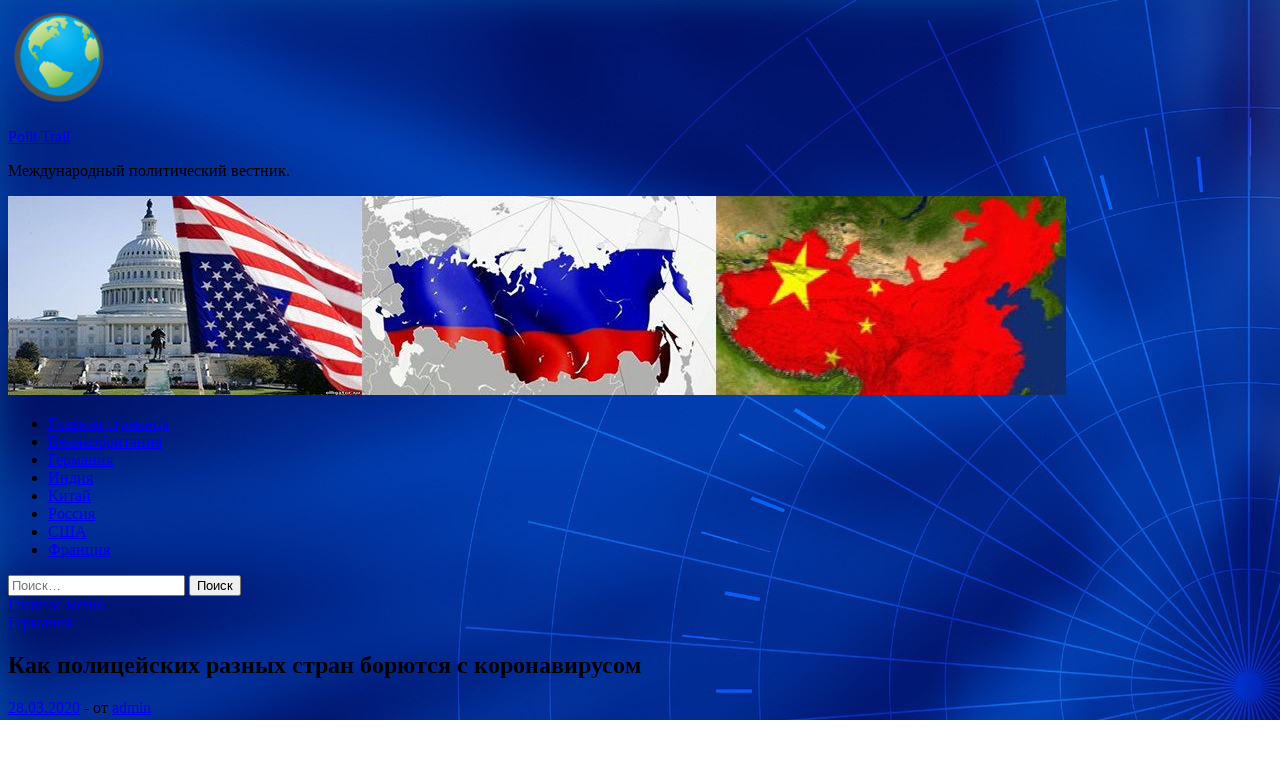

--- FILE ---
content_type: text/html; charset=UTF-8
request_url: http://x-trailer.ru/germaniya/kak-policeiskih-raznyh-stran-borutsia-s-koronavirysom.html
body_size: 75221
content:
<!DOCTYPE html>
<html lang="ru-RU">
<head>
<meta charset="UTF-8">
<meta name="viewport" content="width=device-width, initial-scale=1">
<link rel="profile" href="http://gmpg.org/xfn/11">

<title>Как полицейских разных стран борются с коронавирусом &#8212; Polit Trail</title>
<meta name='robots' content='max-image-preview:large' />
<link rel='dns-prefetch' href='//fonts.googleapis.com' />
<link rel="alternate" title="oEmbed (JSON)" type="application/json+oembed" href="http://x-trailer.ru/wp-json/oembed/1.0/embed?url=http%3A%2F%2Fx-trailer.ru%2Fgermaniya%2Fkak-policeiskih-raznyh-stran-borutsia-s-koronavirysom.html" />
<link rel="alternate" title="oEmbed (XML)" type="text/xml+oembed" href="http://x-trailer.ru/wp-json/oembed/1.0/embed?url=http%3A%2F%2Fx-trailer.ru%2Fgermaniya%2Fkak-policeiskih-raznyh-stran-borutsia-s-koronavirysom.html&#038;format=xml" />
<style id='wp-img-auto-sizes-contain-inline-css' type='text/css'>
img:is([sizes=auto i],[sizes^="auto," i]){contain-intrinsic-size:3000px 1500px}
/*# sourceURL=wp-img-auto-sizes-contain-inline-css */
</style>
<style id='wp-block-library-inline-css' type='text/css'>
:root{--wp-block-synced-color:#7a00df;--wp-block-synced-color--rgb:122,0,223;--wp-bound-block-color:var(--wp-block-synced-color);--wp-editor-canvas-background:#ddd;--wp-admin-theme-color:#007cba;--wp-admin-theme-color--rgb:0,124,186;--wp-admin-theme-color-darker-10:#006ba1;--wp-admin-theme-color-darker-10--rgb:0,107,160.5;--wp-admin-theme-color-darker-20:#005a87;--wp-admin-theme-color-darker-20--rgb:0,90,135;--wp-admin-border-width-focus:2px}@media (min-resolution:192dpi){:root{--wp-admin-border-width-focus:1.5px}}.wp-element-button{cursor:pointer}:root .has-very-light-gray-background-color{background-color:#eee}:root .has-very-dark-gray-background-color{background-color:#313131}:root .has-very-light-gray-color{color:#eee}:root .has-very-dark-gray-color{color:#313131}:root .has-vivid-green-cyan-to-vivid-cyan-blue-gradient-background{background:linear-gradient(135deg,#00d084,#0693e3)}:root .has-purple-crush-gradient-background{background:linear-gradient(135deg,#34e2e4,#4721fb 50%,#ab1dfe)}:root .has-hazy-dawn-gradient-background{background:linear-gradient(135deg,#faaca8,#dad0ec)}:root .has-subdued-olive-gradient-background{background:linear-gradient(135deg,#fafae1,#67a671)}:root .has-atomic-cream-gradient-background{background:linear-gradient(135deg,#fdd79a,#004a59)}:root .has-nightshade-gradient-background{background:linear-gradient(135deg,#330968,#31cdcf)}:root .has-midnight-gradient-background{background:linear-gradient(135deg,#020381,#2874fc)}:root{--wp--preset--font-size--normal:16px;--wp--preset--font-size--huge:42px}.has-regular-font-size{font-size:1em}.has-larger-font-size{font-size:2.625em}.has-normal-font-size{font-size:var(--wp--preset--font-size--normal)}.has-huge-font-size{font-size:var(--wp--preset--font-size--huge)}.has-text-align-center{text-align:center}.has-text-align-left{text-align:left}.has-text-align-right{text-align:right}.has-fit-text{white-space:nowrap!important}#end-resizable-editor-section{display:none}.aligncenter{clear:both}.items-justified-left{justify-content:flex-start}.items-justified-center{justify-content:center}.items-justified-right{justify-content:flex-end}.items-justified-space-between{justify-content:space-between}.screen-reader-text{border:0;clip-path:inset(50%);height:1px;margin:-1px;overflow:hidden;padding:0;position:absolute;width:1px;word-wrap:normal!important}.screen-reader-text:focus{background-color:#ddd;clip-path:none;color:#444;display:block;font-size:1em;height:auto;left:5px;line-height:normal;padding:15px 23px 14px;text-decoration:none;top:5px;width:auto;z-index:100000}html :where(.has-border-color){border-style:solid}html :where([style*=border-top-color]){border-top-style:solid}html :where([style*=border-right-color]){border-right-style:solid}html :where([style*=border-bottom-color]){border-bottom-style:solid}html :where([style*=border-left-color]){border-left-style:solid}html :where([style*=border-width]){border-style:solid}html :where([style*=border-top-width]){border-top-style:solid}html :where([style*=border-right-width]){border-right-style:solid}html :where([style*=border-bottom-width]){border-bottom-style:solid}html :where([style*=border-left-width]){border-left-style:solid}html :where(img[class*=wp-image-]){height:auto;max-width:100%}:where(figure){margin:0 0 1em}html :where(.is-position-sticky){--wp-admin--admin-bar--position-offset:var(--wp-admin--admin-bar--height,0px)}@media screen and (max-width:600px){html :where(.is-position-sticky){--wp-admin--admin-bar--position-offset:0px}}

/*# sourceURL=wp-block-library-inline-css */
</style><style id='global-styles-inline-css' type='text/css'>
:root{--wp--preset--aspect-ratio--square: 1;--wp--preset--aspect-ratio--4-3: 4/3;--wp--preset--aspect-ratio--3-4: 3/4;--wp--preset--aspect-ratio--3-2: 3/2;--wp--preset--aspect-ratio--2-3: 2/3;--wp--preset--aspect-ratio--16-9: 16/9;--wp--preset--aspect-ratio--9-16: 9/16;--wp--preset--color--black: #000000;--wp--preset--color--cyan-bluish-gray: #abb8c3;--wp--preset--color--white: #ffffff;--wp--preset--color--pale-pink: #f78da7;--wp--preset--color--vivid-red: #cf2e2e;--wp--preset--color--luminous-vivid-orange: #ff6900;--wp--preset--color--luminous-vivid-amber: #fcb900;--wp--preset--color--light-green-cyan: #7bdcb5;--wp--preset--color--vivid-green-cyan: #00d084;--wp--preset--color--pale-cyan-blue: #8ed1fc;--wp--preset--color--vivid-cyan-blue: #0693e3;--wp--preset--color--vivid-purple: #9b51e0;--wp--preset--gradient--vivid-cyan-blue-to-vivid-purple: linear-gradient(135deg,rgb(6,147,227) 0%,rgb(155,81,224) 100%);--wp--preset--gradient--light-green-cyan-to-vivid-green-cyan: linear-gradient(135deg,rgb(122,220,180) 0%,rgb(0,208,130) 100%);--wp--preset--gradient--luminous-vivid-amber-to-luminous-vivid-orange: linear-gradient(135deg,rgb(252,185,0) 0%,rgb(255,105,0) 100%);--wp--preset--gradient--luminous-vivid-orange-to-vivid-red: linear-gradient(135deg,rgb(255,105,0) 0%,rgb(207,46,46) 100%);--wp--preset--gradient--very-light-gray-to-cyan-bluish-gray: linear-gradient(135deg,rgb(238,238,238) 0%,rgb(169,184,195) 100%);--wp--preset--gradient--cool-to-warm-spectrum: linear-gradient(135deg,rgb(74,234,220) 0%,rgb(151,120,209) 20%,rgb(207,42,186) 40%,rgb(238,44,130) 60%,rgb(251,105,98) 80%,rgb(254,248,76) 100%);--wp--preset--gradient--blush-light-purple: linear-gradient(135deg,rgb(255,206,236) 0%,rgb(152,150,240) 100%);--wp--preset--gradient--blush-bordeaux: linear-gradient(135deg,rgb(254,205,165) 0%,rgb(254,45,45) 50%,rgb(107,0,62) 100%);--wp--preset--gradient--luminous-dusk: linear-gradient(135deg,rgb(255,203,112) 0%,rgb(199,81,192) 50%,rgb(65,88,208) 100%);--wp--preset--gradient--pale-ocean: linear-gradient(135deg,rgb(255,245,203) 0%,rgb(182,227,212) 50%,rgb(51,167,181) 100%);--wp--preset--gradient--electric-grass: linear-gradient(135deg,rgb(202,248,128) 0%,rgb(113,206,126) 100%);--wp--preset--gradient--midnight: linear-gradient(135deg,rgb(2,3,129) 0%,rgb(40,116,252) 100%);--wp--preset--font-size--small: 13px;--wp--preset--font-size--medium: 20px;--wp--preset--font-size--large: 36px;--wp--preset--font-size--x-large: 42px;--wp--preset--spacing--20: 0.44rem;--wp--preset--spacing--30: 0.67rem;--wp--preset--spacing--40: 1rem;--wp--preset--spacing--50: 1.5rem;--wp--preset--spacing--60: 2.25rem;--wp--preset--spacing--70: 3.38rem;--wp--preset--spacing--80: 5.06rem;--wp--preset--shadow--natural: 6px 6px 9px rgba(0, 0, 0, 0.2);--wp--preset--shadow--deep: 12px 12px 50px rgba(0, 0, 0, 0.4);--wp--preset--shadow--sharp: 6px 6px 0px rgba(0, 0, 0, 0.2);--wp--preset--shadow--outlined: 6px 6px 0px -3px rgb(255, 255, 255), 6px 6px rgb(0, 0, 0);--wp--preset--shadow--crisp: 6px 6px 0px rgb(0, 0, 0);}:where(.is-layout-flex){gap: 0.5em;}:where(.is-layout-grid){gap: 0.5em;}body .is-layout-flex{display: flex;}.is-layout-flex{flex-wrap: wrap;align-items: center;}.is-layout-flex > :is(*, div){margin: 0;}body .is-layout-grid{display: grid;}.is-layout-grid > :is(*, div){margin: 0;}:where(.wp-block-columns.is-layout-flex){gap: 2em;}:where(.wp-block-columns.is-layout-grid){gap: 2em;}:where(.wp-block-post-template.is-layout-flex){gap: 1.25em;}:where(.wp-block-post-template.is-layout-grid){gap: 1.25em;}.has-black-color{color: var(--wp--preset--color--black) !important;}.has-cyan-bluish-gray-color{color: var(--wp--preset--color--cyan-bluish-gray) !important;}.has-white-color{color: var(--wp--preset--color--white) !important;}.has-pale-pink-color{color: var(--wp--preset--color--pale-pink) !important;}.has-vivid-red-color{color: var(--wp--preset--color--vivid-red) !important;}.has-luminous-vivid-orange-color{color: var(--wp--preset--color--luminous-vivid-orange) !important;}.has-luminous-vivid-amber-color{color: var(--wp--preset--color--luminous-vivid-amber) !important;}.has-light-green-cyan-color{color: var(--wp--preset--color--light-green-cyan) !important;}.has-vivid-green-cyan-color{color: var(--wp--preset--color--vivid-green-cyan) !important;}.has-pale-cyan-blue-color{color: var(--wp--preset--color--pale-cyan-blue) !important;}.has-vivid-cyan-blue-color{color: var(--wp--preset--color--vivid-cyan-blue) !important;}.has-vivid-purple-color{color: var(--wp--preset--color--vivid-purple) !important;}.has-black-background-color{background-color: var(--wp--preset--color--black) !important;}.has-cyan-bluish-gray-background-color{background-color: var(--wp--preset--color--cyan-bluish-gray) !important;}.has-white-background-color{background-color: var(--wp--preset--color--white) !important;}.has-pale-pink-background-color{background-color: var(--wp--preset--color--pale-pink) !important;}.has-vivid-red-background-color{background-color: var(--wp--preset--color--vivid-red) !important;}.has-luminous-vivid-orange-background-color{background-color: var(--wp--preset--color--luminous-vivid-orange) !important;}.has-luminous-vivid-amber-background-color{background-color: var(--wp--preset--color--luminous-vivid-amber) !important;}.has-light-green-cyan-background-color{background-color: var(--wp--preset--color--light-green-cyan) !important;}.has-vivid-green-cyan-background-color{background-color: var(--wp--preset--color--vivid-green-cyan) !important;}.has-pale-cyan-blue-background-color{background-color: var(--wp--preset--color--pale-cyan-blue) !important;}.has-vivid-cyan-blue-background-color{background-color: var(--wp--preset--color--vivid-cyan-blue) !important;}.has-vivid-purple-background-color{background-color: var(--wp--preset--color--vivid-purple) !important;}.has-black-border-color{border-color: var(--wp--preset--color--black) !important;}.has-cyan-bluish-gray-border-color{border-color: var(--wp--preset--color--cyan-bluish-gray) !important;}.has-white-border-color{border-color: var(--wp--preset--color--white) !important;}.has-pale-pink-border-color{border-color: var(--wp--preset--color--pale-pink) !important;}.has-vivid-red-border-color{border-color: var(--wp--preset--color--vivid-red) !important;}.has-luminous-vivid-orange-border-color{border-color: var(--wp--preset--color--luminous-vivid-orange) !important;}.has-luminous-vivid-amber-border-color{border-color: var(--wp--preset--color--luminous-vivid-amber) !important;}.has-light-green-cyan-border-color{border-color: var(--wp--preset--color--light-green-cyan) !important;}.has-vivid-green-cyan-border-color{border-color: var(--wp--preset--color--vivid-green-cyan) !important;}.has-pale-cyan-blue-border-color{border-color: var(--wp--preset--color--pale-cyan-blue) !important;}.has-vivid-cyan-blue-border-color{border-color: var(--wp--preset--color--vivid-cyan-blue) !important;}.has-vivid-purple-border-color{border-color: var(--wp--preset--color--vivid-purple) !important;}.has-vivid-cyan-blue-to-vivid-purple-gradient-background{background: var(--wp--preset--gradient--vivid-cyan-blue-to-vivid-purple) !important;}.has-light-green-cyan-to-vivid-green-cyan-gradient-background{background: var(--wp--preset--gradient--light-green-cyan-to-vivid-green-cyan) !important;}.has-luminous-vivid-amber-to-luminous-vivid-orange-gradient-background{background: var(--wp--preset--gradient--luminous-vivid-amber-to-luminous-vivid-orange) !important;}.has-luminous-vivid-orange-to-vivid-red-gradient-background{background: var(--wp--preset--gradient--luminous-vivid-orange-to-vivid-red) !important;}.has-very-light-gray-to-cyan-bluish-gray-gradient-background{background: var(--wp--preset--gradient--very-light-gray-to-cyan-bluish-gray) !important;}.has-cool-to-warm-spectrum-gradient-background{background: var(--wp--preset--gradient--cool-to-warm-spectrum) !important;}.has-blush-light-purple-gradient-background{background: var(--wp--preset--gradient--blush-light-purple) !important;}.has-blush-bordeaux-gradient-background{background: var(--wp--preset--gradient--blush-bordeaux) !important;}.has-luminous-dusk-gradient-background{background: var(--wp--preset--gradient--luminous-dusk) !important;}.has-pale-ocean-gradient-background{background: var(--wp--preset--gradient--pale-ocean) !important;}.has-electric-grass-gradient-background{background: var(--wp--preset--gradient--electric-grass) !important;}.has-midnight-gradient-background{background: var(--wp--preset--gradient--midnight) !important;}.has-small-font-size{font-size: var(--wp--preset--font-size--small) !important;}.has-medium-font-size{font-size: var(--wp--preset--font-size--medium) !important;}.has-large-font-size{font-size: var(--wp--preset--font-size--large) !important;}.has-x-large-font-size{font-size: var(--wp--preset--font-size--x-large) !important;}
/*# sourceURL=global-styles-inline-css */
</style>

<style id='classic-theme-styles-inline-css' type='text/css'>
/*! This file is auto-generated */
.wp-block-button__link{color:#fff;background-color:#32373c;border-radius:9999px;box-shadow:none;text-decoration:none;padding:calc(.667em + 2px) calc(1.333em + 2px);font-size:1.125em}.wp-block-file__button{background:#32373c;color:#fff;text-decoration:none}
/*# sourceURL=/wp-includes/css/classic-themes.min.css */
</style>
<link rel='stylesheet' id='hitmag-style-css' href='http://x-trailer.ru/wp-content/themes/hitmag/style.css' type='text/css' media='all' />
<link rel='stylesheet' id='jquery-flexslider-css' href='http://x-trailer.ru/wp-content/themes/hitmag/css/flexslider.css' type='text/css' media='screen' />
<link rel='stylesheet' id='jquery-magnific-popup-css' href='http://x-trailer.ru/wp-content/themes/hitmag/css/magnific-popup.css' type='text/css' media='all' />
<script type="text/javascript" src="http://x-trailer.ru/wp-includes/js/jquery/jquery.min.js" id="jquery-core-js"></script>
<script type="text/javascript" src="http://x-trailer.ru/wp-includes/js/jquery/jquery-migrate.min.js" id="jquery-migrate-js"></script>
<script type="text/javascript" id="wp-disable-css-lazy-load-js-extra">
/* <![CDATA[ */
var WpDisableAsyncLinks = {"wp-disable-font-awesome":"http://x-trailer.ru/wp-content/themes/hitmag/css/font-awesome.min.css","wp-disable-google-fonts":"//fonts.googleapis.com/css?family=Ubuntu:400,500,700|Lato:400,700,400italic,700italic|Open%20Sans:400,400italic,700&subset=latin,latin-ext"};
//# sourceURL=wp-disable-css-lazy-load-js-extra
/* ]]> */
</script>
<script type="text/javascript" src="http://x-trailer.ru/wp-content/plugins/wp-disable/js/css-lazy-load.min.js" id="wp-disable-css-lazy-load-js"></script>
<link rel="canonical" href="http://x-trailer.ru/germaniya/kak-policeiskih-raznyh-stran-borutsia-s-koronavirysom.html" />

<meta name="description" content="   Фото: Российская Газета                    Все новости на карте      Российскую секцию этой организации возглав�">
<style type="text/css" id="custom-background-css">
body.custom-background { background-image: url("http://x-trailer.ru/wp-content/uploads/2020/03/sinyaya.jpg"); background-position: left top; background-size: auto; background-repeat: repeat; background-attachment: scroll; }
</style>
	<link rel="icon" href="http://x-trailer.ru/wp-content/uploads/2020/03/Childish-Globe-e1584503666264.png" sizes="32x32" />
<link rel="icon" href="http://x-trailer.ru/wp-content/uploads/2020/03/Childish-Globe-e1584503666264.png" sizes="192x192" />
<link rel="apple-touch-icon" href="http://x-trailer.ru/wp-content/uploads/2020/03/Childish-Globe-e1584503666264.png" />
<meta name="msapplication-TileImage" content="http://x-trailer.ru/wp-content/uploads/2020/03/Childish-Globe-e1584503666264.png" />
</head>

<body class="wp-singular post-template-default single single-post postid-1232 single-format-standard custom-background wp-custom-logo wp-theme-hitmag th-right-sidebar">

<div id="page" class="site hitmag-wrapper">
	<a class="skip-link screen-reader-text" href="#content">Перейти к содержимому</a>

	<header id="masthead" class="site-header" role="banner">
		
		
		<div class="header-main-area">
			<div class="hm-container">
			<div class="site-branding">
				<div class="site-branding-content">
					<div class="hm-logo">
						<a href="http://x-trailer.ru/" class="custom-logo-link" rel="home"><img width="100" height="100" src="http://x-trailer.ru/wp-content/uploads/2020/03/Childish-Globe-e1584503666264.png" class="custom-logo" alt="Polit Trail" decoding="async" /></a>					</div><!-- .hm-logo -->

					<div class="hm-site-title">
													<p class="site-title"><a href="http://x-trailer.ru/" rel="home">Polit Trail</a></p>
													<p class="site-description">Международный политический вестник.</p>
											</div><!-- .hm-site-title -->
				</div><!-- .site-branding-content -->
			</div><!-- .site-branding -->

						</div><!-- .hm-container -->
		</div><!-- .header-main-area -->

		<div class="hm-header-image"><img src="http://x-trailer.ru/wp-content/uploads/2020/03/polit_trail_croped.jpg" height="199" width="1058" alt="" /></div>
		<div class="hm-nav-container">
			<nav id="site-navigation" class="main-navigation" role="navigation">
				<div class="hm-container">
				<div class="menu-glavnoe-menyu-container"><ul id="primary-menu" class="menu"><li id="menu-item-16" class="menu-item menu-item-type-custom menu-item-object-custom menu-item-home menu-item-16"><a href="http://x-trailer.ru/">Главная страница</a></li>
<li id="menu-item-64" class="menu-item menu-item-type-taxonomy menu-item-object-category menu-item-64"><a href="http://x-trailer.ru/category/velikobritaniya">Великобритания</a></li>
<li id="menu-item-65" class="menu-item menu-item-type-taxonomy menu-item-object-category current-post-ancestor current-menu-parent current-post-parent menu-item-65"><a href="http://x-trailer.ru/category/germaniya">Германия</a></li>
<li id="menu-item-69" class="menu-item menu-item-type-taxonomy menu-item-object-category menu-item-69"><a href="http://x-trailer.ru/category/indiya">Индия</a></li>
<li id="menu-item-66" class="menu-item menu-item-type-taxonomy menu-item-object-category menu-item-66"><a href="http://x-trailer.ru/category/kitaj">Китай</a></li>
<li id="menu-item-67" class="menu-item menu-item-type-taxonomy menu-item-object-category menu-item-67"><a href="http://x-trailer.ru/category/rossiya">Россия</a></li>
<li id="menu-item-63" class="menu-item menu-item-type-taxonomy menu-item-object-category menu-item-63"><a href="http://x-trailer.ru/category/ssha">США</a></li>
<li id="menu-item-68" class="menu-item menu-item-type-taxonomy menu-item-object-category menu-item-68"><a href="http://x-trailer.ru/category/franciya">Франция</a></li>
</ul></div>
									<div class="hm-search-button-icon"></div>
					<div class="hm-search-box-container">
						<div class="hm-search-box">
							<form role="search" method="get" class="search-form" action="http://x-trailer.ru/">
				<label>
					<span class="screen-reader-text">Найти:</span>
					<input type="search" class="search-field" placeholder="Поиск&hellip;" value="" name="s" />
				</label>
				<input type="submit" class="search-submit" value="Поиск" />
			</form>						</div><!-- th-search-box -->
					</div><!-- .th-search-box-container -->
								</div><!-- .hm-container -->
			</nav><!-- #site-navigation -->
			<a href="#" class="navbutton" id="main-nav-button">Главное меню</a>
			<div class="responsive-mainnav"></div>
		</div><!-- .hm-nav-container -->

		
	</header><!-- #masthead -->

	<div id="content" class="site-content">
		<div class="hm-container">

	<div id="primary" class="content-area">
		<main id="main" class="site-main" role="main">

		
<article id="post-1232" class="hitmag-single post-1232 post type-post status-publish format-standard has-post-thumbnail hentry category-germaniya">
	<header class="entry-header">
		<div class="cat-links"><a href="http://x-trailer.ru/category/germaniya" rel="category tag">Германия</a></div><h1 class="entry-title">Как полицейских разных стран борются с коронавирусом</h1>		<div class="entry-meta">
			<span class="posted-on"><a href="http://x-trailer.ru/germaniya/kak-policeiskih-raznyh-stran-borutsia-s-koronavirysom.html" rel="bookmark"><time class="entry-date published updated" datetime="2020-03-28T18:00:05+03:00">28.03.2020</time></a></span><span class="meta-sep"> - </span><span class="byline"> от <span class="author vcard"><a class="url fn n" href="http://x-trailer.ru/author/admin">admin</a></span></span>		</div><!-- .entry-meta -->
		
	</header><!-- .entry-header -->
	
	

	<div class="entry-content">
		<p><img decoding="async" alt="
Как&nbsp;полицейских разных стран борются с&nbsp;коронавирусом
" src="/wp-content/uploads/2020/03/1ac41e1c7d986df405899a004057b348.jpeg" class="aligncenter" /></p>
<p>
Фото:<br />
Российская Газета</p>
<p>
<p>
<p>Все новости на карте</p>
<p>
<p>Российскую секцию этой организации возглавляет генерал-лейтенант, доктор юридических наук, профессор, заслуженный юрист России Юрий Жданов.</p>
<p>Он рассказал «Российской газете», как полиции разных стран участвуют <span id="more-1232"></span>в борьбе с общей для всего человечества напастью — коронавирусом.</p>
<p>
<p>
<p>Юрий Николаевич, давайте пройдемся по списку государств, полиции которых наиболее эффективно действуют в защиту здоровья и жизни своих сограждан. Начнем с США?</p>
<p>Юрий Жданов: Начнем. Так, в Лос-Анджелесе полицейское управление направляет 50 процентов своего состава на патрулирование в форме. Обычно большинство работает в штатском, не привлекая ненужного внимания. Теперь там считают, что выделенные ресурсы позволят осуществлять патрулирование с высокой видимостью во всех отделениях штата, обеспечивая безопасность жителей и любых работников магазинов, которые имеют дело с большим количеством народу.</p>
<p>Однако, все полицейские отделения будут закрыты для личного приема. Вместо этого полиция просит общественность использовать специальные электронные адреса, назначенные каждому из локальных отделений. При этом полицейские заверяют, что по-прежнему будут реагировать на преступления. Дежурные командиры будут направлять патрульных офицеров на происшествия.</p>
<p>А что в Германии?</p>
<p>
<p>Юрий Жданов: Там существует совместная целевая группа по кризисным ситуациям Федерального министерства внутренних дел и Федерального министерства здравоохранения, которая объединяет все компетенции министерств по борьбе с национальной угрозой коронавируса — COVID-19. Именно местные полицейские власти несут ответственность за соблюдение карантина.</p>
<p>
<p><p>Как предусмотрено в статье 74 Закона о защите от инфекций (Infektionsschutzgesetz), любому лицу, которое предпринимает преднамеренные действия, может быть назначено наказание в виде тюремного заключения на срок до пяти лет или штраф. Запрет, который не распространяется на семьи, вступил в силу с 23 марта до пасхальных каникул 19 апреля, и нарушители могут ожидать штрафы до 25 000 евро (26 908,75 долларов США).</p>
<p>Согласно предписанию «мобильная деятельность», ряд сотрудников полиции Германии, чьи функциональные обязанности позволяют нести службу в удаленном режиме, могут не присутствовать на рабочем месте. Порядка 80% личного состава оснащены служебными ноутбуками, что позволяет им выполнять служебные обязанности удаленно длительное время. Таким образом, обеспечена работоспособность федеральных правоохранительных ведомств в условиях чрезвычайных ситуаций на длительный период.</p>
<p>Какие у немцев правила соблюдения карантина при столь суровых наказаниях?</p>
<p>
<p>Юрий Жданов: Этих правил восемь. И немцы, при их «ордунге», тщательно все это соблюдают. Первое, что требуется, это сократить социальные контакты, за исключением сожителей, до необходимого минимума. Второе — в общественных местах, за исключением близких людей, держать расстояние от окружающих минимум 1,5 метра.</p>
<p>Третье — в общественных местах можно находиться одному, с еще одним отдельно живущим человеком или в кругу сожителей.</p>
<p>Четвертое — можно ходить на работу, ухаживать за больным, в магазины, к врачу, на заседания, необходимые мероприятия и тесты, помогать другим и заниматься спортом на свежем воздухе.</p>
<p>Пятое — запрещено устраивать публичные или частные вечеринки.</p>
<p>Шестое — рестораны, бары, кафе должны быть закрыты. Исключения: доставка еды или еда на вынос.</p>
<p>Седьмое — услуги, где необходим телесный контакт (парикмахерские, косметика, массажи, тату) должны быть закрыты. Необходимые медицинские услуги разрешены.</p>
<p>
<p>
<p>Восьмое — во всех учреждениях, особенно в публичных, важно соблюдать гигиену и предпринять нужные для этого меры.</p>
<p>Эти меры будут действовать минимум 2 недели. А соблюдение правил будут контролироваться полицией и при непослушании последуют санкции.</p>
<p>Италия — самая пострадавшая в Европе страна. Что делает полиция там?</p>
<p>Юрий Жданов: Италия использует беспилотники для мониторинга ситуации во время карантина. Разрешение на использование беспилотников продлится до 30 апреля, когда теоретически будут сняты ограничения на поездки в Италию. Есть ограничения на использование беспилотников: они не могут использоваться вблизи гражданских аэропортов, а также максимальный допустимый вес беспилотника — 25 килограммов.</p>
<p>Штрафы за нарушение карантина предусмотрены?</p>
<p>Юрий Жданов: И еще какие! Оштрафуют на 3000 евро за нахождение на улице без уважительной причины, за исключением похода за продуктами или с работы/на работу. В постановлении правительства говорится, что те, кто нарушает карантинные правила, могут быть приговорены к трехмесячному тюремному сроку или, возможно, к более длительному сроку за более серьезные нарушения.</p>
<p>
<p>Полиция в различных итальянских городах с момента начала карантина объявляет правила с помощью мегафонов, призывая всех оставаться дома и держаться на расстоянии друг от друга.</p>
<p>В Испании, в которую наши граждане очень любят ездить, тоже суровые правила?</p>
<p>Юрий Жданов: Почти такие же. Испанская полиция тоже использует беспилотники, чтобы контролировать выполнение режима самоизоляции. Лица, нарушившие карантин в Испании, могут быть оштрафованы на сумму до 600 евро и приговорены к тюремному заключению. Чрезвычайное положение продлится две недели, хотя может быть продлено и на больший срок, если правительство сочтет это необходимым.</p>
<p>Но во Франции, родине свободы, наверное, все происходит намного либеральнее?</p>
<p>Юрий Жданов: Как сказать. Там меры не такие строгие, как в других частях Европы, где запрещены даже занятия спортом на открытом воздухе.</p>
<p>Однако, по словам главы ведомства общественного здравоохранения страны, Франция, очень вероятно, продлит 15-дневный карантин.</p>
<p>
<p>Согласно правилам, любой, кто покидает свой дом, должен заполнить форму с указанием причины. Обоснованными причинами являются индивидуальные физические занятия, покупка еды или медикаментов, а также прогулки с собакой. Французская полиция уже оштрафовала более 4000 человек из-за нарушения карантина на 135 евро.</p>
<p>Приблизительно 100 000 полицейских были мобилизованы. Созданы контрольно-пропускные пункты по всей стране для обеспечения соблюдения правил.</p>
<p>Такие ограничения везде, или только в самых крупных и ведущих европейских странах?</p>
<p>Юрий Жданов: Похожие ограничения везде. Вот, к примеру, Исландия. Исландская полиция состоит из 9 независимых подразделений, расположенных по всей территории страны, каждое из которых возглавляет комиссар полиции. В структуру Управления полиции входит Национальный комиссар полиции. Под его управлением находится Департамент по гражданской защите и чрезвычайным ситуациям. Это подразделение совместно с Директоратом здравоохранения определяет уровни чрезвычайной ситуации — всего три уровня. На данный момент объявлен 3-й уровень — чрезвычайное положение. Директорат здравоохранения дает рекомендации министерству здравоохранения, которое затем выносит предписания об ограничении перемещения, закрытии общественных учреждений и порядке осуществления этих мер.</p>
<p>Он руководствуется рекомендациями своих штатных специалистов, эпидемиологов. И вот что важно — в случае необходимости исландская полиция заставляет принудительно соблюдать эти ограничения. Пока что такие принудительные меры от полиции не требовались. Ряд сотрудников полиции сами подверглись временному карантину по мере получения результатов тестов арестованных лиц или лиц, контактировавших с полицейскими. На данный момент несколько сотрудников полиции находятся на двухнедельном обязательном карантине.</p>
<p>Исландия — маленькая страна, и в таких ситуациях люди делают то, что предписывают официальные власти. В одном помещении могут находиться не более 20 человек на расстоянии двух метров друг от друга. Из-за этого многие предприятия закрываются. В супермаркетах по-прежнему могут находиться одновременно 100 человек с соблюдением правила о двухметровом расстоянии друг от друга. Исландское правительство также предложило бывшим работникам здравоохранения зарегистрироваться в качестве резервного персонала. Это относится также к бывшим полицейским, пожарным, специалистам по оказанию неотложной помощи и т.п.</p>
<p>
<p>Каждый день в 14.00 три человека — Суперинтендант национального комиссариата полиции, руководитель Директората здравоохранения и врач-эпидемиолог проводят пресс-конференцию. Они информируют население о ситуации и принятых мерах, а также о мерах, которые планируется предпринять в дальнейшем. Премьер-министр и члены кабинета министров держатся на заднем плане и проводят свои пресс-конференции, во время которых информируют население о принятых мерах по поддержке экономики и других, связанных с этим вопросов.</p>
<p>Ну, Исландия — остров, там все ограничить просто — кругом вода. Но что делать полицейским, скажем, в Греции, в не самой богатой стране?</p>
<p>Юрий Жданов: А все то же. И они это успешно делают. В Греции все магазины или любые другие предприятия остаются закрытыми, за исключением аптек, супермаркетов и подобных магазинов. Супермаркеты открыты и по воскресеньям с 7 до 22 часов. Рестораны и кафе тоже, но только для доставки или на вынос.</p>
<p>Движение на дорогах не допускается, за исключением специального разрешения, которое вы получаете по мобильному телефону, для совершения необходимых покупок, посещения аптеки, посещения врача, пробежек в одиночку, выгула собак в одиночку и всегда на расстоянии двух метров друг от друга и всегда по специальному разрешению с указанием места отправления, возвращения и точного времени.</p>
<p>Лицам, возвращающимся из-за границы, необходимо пройти карантин на дому, сроком до 14 дней.</p>
<p>Все это регулярно проверяется полицией и накладываются большие штрафы на правонарушителей.</p>
<p>
<p>Выдача лицензий полицией, военными, врачами и медсестрами была временно приостановлена.</p>
<p>Кроме того, три крупные государственные больницы в Афинах и одна частная были преобразованы в больницы для лечения коронавирусных больных.</p>
<p>Понятно, европейская полиция на высоте. А что в других странах?</p>
<p>Юрий Жданов: Там тоже все сурово и очень интересно. Например, Иран развернул группы, состоящие из сотрудников правоохранительных органов и волонтеров, для проверки туристов, покидающих крупные города, в 13 провинциях, включая столицу страны Тегеран. Команды проверяют температуру туристов и отправляют тех, у кого жар, в карантинные центры.</p>
<p>Вот любопытный факт из практики правоохранительных органов: видимо, пытаясь обуздать распространение вируса, Иран освободил 85 000 заключенных во временный отпуск.</p>
<p>Президент Ирана Рухани приказал закрыть торговые центры и базары по всей стране на 15-дневный отпуск. Единственным исключением были аптеки и продуктовые магазины. В настоящее время власти закрыли ключевые религиозные объекты.</p>
<p>
<p>Латинская Америка тоже оказалась под ударом пандемии?</p>
<p>Юрий Жданов: Да, и пока хорошо держит этот удар. Например, в Перу с 16 марта действует режим чрезвычайной ситуации. Закрыты все учебные заведения, крупные торговые центры, рестораны, учреждения культуры. Все наземные, морские и авиационные пограничные пункты закрыты, отменены все внутренние и международные авиарейсы, междугородное автобусное и железнодорожное сообщение, до минимума сокращена интенсивность движения городского общественного транспорта, включая такси.</p>
<p>Водители транспортных средств, приписанных к службам по обеспечению жизнедеятельности, обязаны получать в МВД Перу специальные разрешения на передвижение. Водители, нарушившие режим ЧС, задерживаются, лишаются водительских прав и подвергаются штрафу в размере 6.300 перуанских солей (около 1800 долларов США). Отменены все спортивные, культурные, общественно-политические и иные мероприятия, многие государственные и частные предприятия и организации не работают.</p>
<p><p>Источник: <a href="http://news.rambler.ru/other/43923801-kak-politseyskih-raznyh-stran-boryutsya-s-koronavirusom/">news.rambler.ru</a> </p>
	</div><!-- .entry-content -->

	<footer class="entry-footer">
			</footer><!-- .entry-footer -->
</article><!-- #post-## -->

    <div class="hm-related-posts">
    
    <div class="wt-container">
        <h4 class="widget-title">Похожие записи</h4>
    </div>

    <div class="hmrp-container">

        
                <div class="hm-rel-post">
                    <a href="http://x-trailer.ru/germaniya/perevozky-yranovyh-hvostov-iz-germanii-priostanovili-iz-za-koronavirysa.html" rel="bookmark" title="Перевозку урановых «хвостов» из Германии приостановили из-за коронавируса">
                        <img width="348" height="215" src="http://x-trailer.ru/wp-content/uploads/2020/04/1cc118eae75812477a1cd3aba187afe4-348x215.png" class="attachment-hitmag-grid size-hitmag-grid wp-post-image" alt="" decoding="async" fetchpriority="high" />                    </a>
                    <h3 class="post-title">
                        <a href="http://x-trailer.ru/germaniya/perevozky-yranovyh-hvostov-iz-germanii-priostanovili-iz-za-koronavirysa.html" rel="bookmark" title="Перевозку урановых «хвостов» из Германии приостановили из-за коронавируса">
                            Перевозку урановых «хвостов» из Германии приостановили из-за коронавируса                        </a>
                    </h3>
                    <p class="hms-meta"><time class="entry-date published updated" datetime="2020-04-02T11:00:06+03:00">02.04.2020</time></p>
                </div>
            
            
                <div class="hm-rel-post">
                    <a href="http://x-trailer.ru/germaniya/maas-primet-ychastie-v-videokonferencii-nato.html" rel="bookmark" title="Маас примет участие в видеоконференции НАТО">
                        <img width="348" height="215" src="http://x-trailer.ru/wp-content/uploads/2020/04/9693576d0e0c8ac868e09633c764b0e9-348x215.png" class="attachment-hitmag-grid size-hitmag-grid wp-post-image" alt="" decoding="async" />                    </a>
                    <h3 class="post-title">
                        <a href="http://x-trailer.ru/germaniya/maas-primet-ychastie-v-videokonferencii-nato.html" rel="bookmark" title="Маас примет участие в видеоконференции НАТО">
                            Маас примет участие в видеоконференции НАТО                        </a>
                    </h3>
                    <p class="hms-meta"><time class="entry-date published updated" datetime="2020-04-02T11:00:05+03:00">02.04.2020</time></p>
                </div>
            
            
                <div class="hm-rel-post">
                    <a href="http://x-trailer.ru/germaniya/voina-posle-pobedy.html" rel="bookmark" title="Война после Победы">
                        <img width="348" height="215" src="http://x-trailer.ru/wp-content/uploads/2020/04/fabebc5361c1d962b8e6a5b58c83b9fd-348x215.png" class="attachment-hitmag-grid size-hitmag-grid wp-post-image" alt="" decoding="async" />                    </a>
                    <h3 class="post-title">
                        <a href="http://x-trailer.ru/germaniya/voina-posle-pobedy.html" rel="bookmark" title="Война после Победы">
                            Война после Победы                        </a>
                    </h3>
                    <p class="hms-meta"><time class="entry-date published updated" datetime="2020-04-02T11:00:04+03:00">02.04.2020</time></p>
                </div>
            
            
    </div>
    </div>

    
	<nav class="navigation post-navigation" aria-label="Записи">
		<h2 class="screen-reader-text">Навигация по записям</h2>
		<div class="nav-links"><div class="nav-previous"><a href="http://x-trailer.ru/velikobritaniya/posol-ssha-otmetil-vajnost-vklada-sssr-vo-vtoroi-mirovoi-voine.html" rel="prev"><span class="meta-nav" aria-hidden="true">Предыдущая статья</span> <span class="post-title">Посол США отметил важность вклада СССР во Второй мировой войне</span></a></div><div class="nav-next"><a href="http://x-trailer.ru/germaniya/operaciia-morskoi-lev-kak-gitler-hotel-zahvatit-angliu-v-1940-gody.html" rel="next"><span class="meta-nav" aria-hidden="true">Следующая статья</span> <span class="post-title">Операция «Морской лев»: как Гитлер хотел захватить Англию в 1940 году</span></a></div></div>
	</nav><div class="hm-authorbox">

    <div class="hm-author-img">
        <img alt='' src='https://secure.gravatar.com/avatar/5fdb85cac86e45de2473cae2fb150b8501f466c267d3d07ed0727a97153d5b64?s=100&#038;d=mm&#038;r=g' srcset='https://secure.gravatar.com/avatar/5fdb85cac86e45de2473cae2fb150b8501f466c267d3d07ed0727a97153d5b64?s=200&#038;d=mm&#038;r=g 2x' class='avatar avatar-100 photo' height='100' width='100' loading='lazy' decoding='async'/>    </div>

    <div class="hm-author-content">
        <h4 class="author-name">О admin</h4>
        <p class="author-description"></p>
        <a class="author-posts-link" href="http://x-trailer.ru/author/admin" title="admin">
            Посмотреть все записи автора admin &rarr;        </a>
    </div>

</div>
		</main><!-- #main -->
	</div><!-- #primary -->



<aside id="secondary" class="widget-area" role="complementary">
	<section id="search-3" class="widget widget_search"><h4 class="widget-title">Поиск</h4><form role="search" method="get" class="search-form" action="http://x-trailer.ru/">
				<label>
					<span class="screen-reader-text">Найти:</span>
					<input type="search" class="search-field" placeholder="Поиск&hellip;" value="" name="s" />
				</label>
				<input type="submit" class="search-submit" value="Поиск" />
			</form></section><section id="execphp-2" class="widget widget_execphp">			<div class="execphpwidget"></div>
		</section><section id="hitmag_dual_category_posts-2" class="widget widget_hitmag_dual_category_posts">		<!-- Category 1 -->
		<div class="hm-dualc-left">
			
                                                                    
                        <div class="hmbd-post">
                                                            <a href="http://x-trailer.ru/rossiya/pravitelstvo-predlojilo-prodlit-nerabochyu-nedelu-v-rossii.html" title="Правительство предложило продлить нерабочую неделю в России"><img width="348" height="215" src="http://x-trailer.ru/wp-content/uploads/2020/04/d0a2756d85da6474d6a08f5c955b636b-348x215.jpg" class="attachment-hitmag-grid size-hitmag-grid wp-post-image" alt="" decoding="async" loading="lazy" /></a>
                            
                            <div class="cat-links"><a href="http://x-trailer.ru/category/rossiya" rel="category tag">Россия</a></div>
                            <h3 class="hmb-entry-title"><a href="http://x-trailer.ru/rossiya/pravitelstvo-predlojilo-prodlit-nerabochyu-nedelu-v-rossii.html" rel="bookmark">Правительство предложило продлить нерабочую неделю в России</a></h3>						

                            <div class="hmb-entry-meta">
                                <span class="posted-on"><a href="http://x-trailer.ru/rossiya/pravitelstvo-predlojilo-prodlit-nerabochyu-nedelu-v-rossii.html" rel="bookmark"><time class="entry-date published updated" datetime="2020-04-02T06:00:05+03:00">02.04.2020</time></a></span><span class="meta-sep"> - </span><span class="byline"> от <span class="author vcard"><a class="url fn n" href="http://x-trailer.ru/author/admin">admin</a></span></span>                            </div><!-- .entry-meta -->

                            <div class="hmb-entry-summary"><p>Фото: Алексей Филиппов / РИА Новости Нерабочую неделю в России, которая была введена из-за распространения эпидемии коронавируса, необходимо продлить. Об этом заявила вице-премьер Татьяна Голикова, передает «Интерфакс». По ее словам, &hellip; </p>
</div>
                        </div><!-- .hmbd-post -->

                                                                                                    <div class="hms-post">
                                                            <div class="hms-thumb">
                                    <a href="http://x-trailer.ru/rossiya/pytin-zaiavil-ob-yslojnenii-sityacii-s-koronavirysom-v-rossii.html" rel="bookmark" title="Путин заявил об усложнении ситуации с коронавирусом в России">	
                                        <img width="135" height="93" src="http://x-trailer.ru/wp-content/uploads/2020/04/312957a8c97c5a240fc82a3d82b8162d-135x93.jpg" class="attachment-hitmag-thumbnail size-hitmag-thumbnail wp-post-image" alt="" decoding="async" loading="lazy" />                                    </a>
                                </div>
                                                        <div class="hms-details">
                                <h3 class="hms-title"><a href="http://x-trailer.ru/rossiya/pytin-zaiavil-ob-yslojnenii-sityacii-s-koronavirysom-v-rossii.html" rel="bookmark">Путин заявил об усложнении ситуации с коронавирусом в России</a></h3>                                <p class="hms-meta"><time class="entry-date published updated" datetime="2020-04-02T06:00:05+03:00">02.04.2020</time></p>
                            </div>
                        </div>
                                                                                                    <div class="hms-post">
                                                            <div class="hms-thumb">
                                    <a href="http://x-trailer.ru/rossiya/vlasti-razveiali-slyhi-o-blokirovke-moskvy-i-podmoskovia.html" rel="bookmark" title="Власти развеяли слухи о блокировке Москвы и Подмосковья">	
                                        <img width="135" height="93" src="http://x-trailer.ru/wp-content/uploads/2020/04/4ae039c6b83e7dc71df91e0174f7ac0d-135x93.jpg" class="attachment-hitmag-thumbnail size-hitmag-thumbnail wp-post-image" alt="" decoding="async" loading="lazy" />                                    </a>
                                </div>
                                                        <div class="hms-details">
                                <h3 class="hms-title"><a href="http://x-trailer.ru/rossiya/vlasti-razveiali-slyhi-o-blokirovke-moskvy-i-podmoskovia.html" rel="bookmark">Власти развеяли слухи о блокировке Москвы и Подмосковья</a></h3>                                <p class="hms-meta"><time class="entry-date published updated" datetime="2020-04-02T06:00:05+03:00">02.04.2020</time></p>
                            </div>
                        </div>
                                                                                                    <div class="hms-post">
                                                            <div class="hms-thumb">
                                    <a href="http://x-trailer.ru/rossiya/pytin-obnarodoval-statistiky-po-koronavirysy-v-rossii.html" rel="bookmark" title="Путин обнародовал статистику по коронавирусу в России">	
                                        <img width="135" height="93" src="http://x-trailer.ru/wp-content/uploads/2020/04/376c0e127d98660175674db581fb3f31-135x93.jpg" class="attachment-hitmag-thumbnail size-hitmag-thumbnail wp-post-image" alt="" decoding="async" loading="lazy" />                                    </a>
                                </div>
                                                        <div class="hms-details">
                                <h3 class="hms-title"><a href="http://x-trailer.ru/rossiya/pytin-obnarodoval-statistiky-po-koronavirysy-v-rossii.html" rel="bookmark">Путин обнародовал статистику по коронавирусу в России</a></h3>                                <p class="hms-meta"><time class="entry-date published updated" datetime="2020-04-01T22:00:05+03:00">01.04.2020</time></p>
                            </div>
                        </div>
                                                                                                    <div class="hms-post">
                                                            <div class="hms-thumb">
                                    <a href="http://x-trailer.ru/rossiya/pytin-dal-pravitelstvy-pravo-vvodit-rejim-chs.html" rel="bookmark" title="Путин дал правительству право вводить режим ЧС">	
                                        <img width="135" height="93" src="http://x-trailer.ru/wp-content/uploads/2020/04/8965d2a4b3d52b14addf397511f75897-135x93.jpg" class="attachment-hitmag-thumbnail size-hitmag-thumbnail wp-post-image" alt="" decoding="async" loading="lazy" />                                    </a>
                                </div>
                                                        <div class="hms-details">
                                <h3 class="hms-title"><a href="http://x-trailer.ru/rossiya/pytin-dal-pravitelstvy-pravo-vvodit-rejim-chs.html" rel="bookmark">Путин дал правительству право вводить режим ЧС</a></h3>                                <p class="hms-meta"><time class="entry-date published updated" datetime="2020-04-01T22:00:05+03:00">01.04.2020</time></p>
                            </div>
                        </div>
                                                                                                    <div class="hms-post">
                                                            <div class="hms-thumb">
                                    <a href="http://x-trailer.ru/rossiya/pytin-vvel-shtrafy-i-sroki-za-naryshenie-karantina.html" rel="bookmark" title="Путин ввел штрафы и сроки за нарушение карантина">	
                                        <img width="135" height="93" src="http://x-trailer.ru/wp-content/uploads/2020/04/7d7eb06ca0a0a570b33939cfe7ff928a-135x93.jpg" class="attachment-hitmag-thumbnail size-hitmag-thumbnail wp-post-image" alt="" decoding="async" loading="lazy" />                                    </a>
                                </div>
                                                        <div class="hms-details">
                                <h3 class="hms-title"><a href="http://x-trailer.ru/rossiya/pytin-vvel-shtrafy-i-sroki-za-naryshenie-karantina.html" rel="bookmark">Путин ввел штрафы и сроки за нарушение карантина</a></h3>                                <p class="hms-meta"><time class="entry-date published updated" datetime="2020-04-01T22:00:04+03:00">01.04.2020</time></p>
                            </div>
                        </div>
                                                                                    
		</div><!-- .hm-dualc-left -->


		<!-- Category 2 -->

		<div class="hm-dualc-right">
			
							
                            
                    <div class="hmbd-post">
                                                    <a href="http://x-trailer.ru/kitaj/v-rossiiskoi-seme-priemnyi-syn-nadrygalsia-nad-sestroi.html" title="В российской семье приемный сын надругался над сестрой"><img width="348" height="215" src="http://x-trailer.ru/wp-content/uploads/2020/04/c904ffa1f4972751311adf3948c4c6e5-348x215.jpg" class="attachment-hitmag-grid size-hitmag-grid wp-post-image" alt="" decoding="async" loading="lazy" /></a>
                        
                        <div class="cat-links"><a href="http://x-trailer.ru/category/kitaj" rel="category tag">Китай</a></div>
                        <h3 class="hmb-entry-title"><a href="http://x-trailer.ru/kitaj/v-rossiiskoi-seme-priemnyi-syn-nadrygalsia-nad-sestroi.html" rel="bookmark">В российской семье приемный сын надругался над сестрой</a></h3>						
                        
                        <div class="hmb-entry-meta">
                                <span class="posted-on"><a href="http://x-trailer.ru/kitaj/v-rossiiskoi-seme-priemnyi-syn-nadrygalsia-nad-sestroi.html" rel="bookmark"><time class="entry-date published updated" datetime="2020-04-02T13:00:10+03:00">02.04.2020</time></a></span><span class="meta-sep"> - </span><span class="byline"> от <span class="author vcard"><a class="url fn n" href="http://x-trailer.ru/author/admin">admin</a></span></span>                        </div><!-- .entry-meta -->
                        <div class="hmb-entry-summary"><p>В поселке Гатчинского района Ленинградской области в семье приемный сын надругался над сестрой. Об этом в четверг, 2 апреля, сообщает РЕН ТВ. Было возбуждено уголовное дело по 132 статье УК РФ &hellip; </p>
</div>
                    </div><!-- .hmdb-post -->
                    
                                                                    
                    <div class="hms-post">
                                                    <div class="hms-thumb">
                                <a href="http://x-trailer.ru/kitaj/koronavirys-ne-naychil-kitaicev-chto-letychie-myshi-nesedobnye.html" rel="bookmark" title="Коронавирус не научил китайцев, что летучие мыши несъедобные">	
                                    <img width="135" height="93" src="http://x-trailer.ru/wp-content/uploads/2020/04/4c1d2d9bc7a4386dc72a499c2006783c-135x93.jpg" class="attachment-hitmag-thumbnail size-hitmag-thumbnail wp-post-image" alt="" decoding="async" loading="lazy" />                                </a>
                            </div>
                                                <div class="hms-details">
                            <h3 class="hms-title"><a href="http://x-trailer.ru/kitaj/koronavirys-ne-naychil-kitaicev-chto-letychie-myshi-nesedobnye.html" rel="bookmark">Коронавирус не научил китайцев, что летучие мыши несъедобные</a></h3>                            <p class="hms-meta"><time class="entry-date published updated" datetime="2020-04-02T13:00:09+03:00">02.04.2020</time></p>
                        </div>
                    </div>

                                                                    
                    <div class="hms-post">
                                                    <div class="hms-thumb">
                                <a href="http://x-trailer.ru/kitaj/ssha-perekypili-y-kitaia-partiu-zashitnyh-masok-prednaznachavshihsia-francii.html" rel="bookmark" title="США перекупили у Китая партию защитных масок, предназначавшихся Франции">	
                                    <img width="135" height="93" src="http://x-trailer.ru/wp-content/uploads/2020/04/619077cd52a093a6e23c2bdae4b33aa6-135x93.jpg" class="attachment-hitmag-thumbnail size-hitmag-thumbnail wp-post-image" alt="" decoding="async" loading="lazy" />                                </a>
                            </div>
                                                <div class="hms-details">
                            <h3 class="hms-title"><a href="http://x-trailer.ru/kitaj/ssha-perekypili-y-kitaia-partiu-zashitnyh-masok-prednaznachavshihsia-francii.html" rel="bookmark">США перекупили у Китая партию защитных масок, предназначавшихся Франции</a></h3>                            <p class="hms-meta"><time class="entry-date published updated" datetime="2020-04-02T13:00:08+03:00">02.04.2020</time></p>
                        </div>
                    </div>

                                                                    
                    <div class="hms-post">
                                                    <div class="hms-thumb">
                                <a href="http://x-trailer.ru/kitaj/v-izraile-iydei-ortodoksy-zarajautsia-covid-19-sami-i-zarajaut-drygih.html" rel="bookmark" title="В Израиле иудеи-ортодоксы заражаются Covid-19 сами и заражают других">	
                                    <img width="135" height="93" src="http://x-trailer.ru/wp-content/uploads/2020/04/c7a5333400142471fc2dc8d298fe8f72-135x93.png" class="attachment-hitmag-thumbnail size-hitmag-thumbnail wp-post-image" alt="" decoding="async" loading="lazy" />                                </a>
                            </div>
                                                <div class="hms-details">
                            <h3 class="hms-title"><a href="http://x-trailer.ru/kitaj/v-izraile-iydei-ortodoksy-zarajautsia-covid-19-sami-i-zarajaut-drygih.html" rel="bookmark">В Израиле иудеи-ортодоксы заражаются Covid-19 сами и заражают других</a></h3>                            <p class="hms-meta"><time class="entry-date published updated" datetime="2020-04-02T05:00:06+03:00">02.04.2020</time></p>
                        </div>
                    </div>

                                                                    
                    <div class="hms-post">
                                                    <div class="hms-thumb">
                                <a href="http://x-trailer.ru/kitaj/pytin-dal-pravitelstvy-pravo-vvodit-rejim-chs-2.html" rel="bookmark" title="Путин дал правительству право вводить режим ЧС">	
                                    <img width="135" height="93" src="http://x-trailer.ru/wp-content/uploads/2020/04/340f1adcc0a056219be7996a5d677c4b-135x93.png" class="attachment-hitmag-thumbnail size-hitmag-thumbnail wp-post-image" alt="" decoding="async" loading="lazy" />                                </a>
                            </div>
                                                <div class="hms-details">
                            <h3 class="hms-title"><a href="http://x-trailer.ru/kitaj/pytin-dal-pravitelstvy-pravo-vvodit-rejim-chs-2.html" rel="bookmark">Путин дал правительству право вводить режим ЧС</a></h3>                            <p class="hms-meta"><time class="entry-date published updated" datetime="2020-04-02T05:00:06+03:00">02.04.2020</time></p>
                        </div>
                    </div>

                                                                    
                    <div class="hms-post">
                                                    <div class="hms-thumb">
                                <a href="http://x-trailer.ru/kitaj/glava-voz-predrek-rost-chisla-zabolevshih-koronavirysom-do-milliona.html" rel="bookmark" title="Глава ВОЗ предрек рост числа заболевших коронавирусом до миллиона">	
                                    <img width="135" height="93" src="http://x-trailer.ru/wp-content/uploads/2020/04/0f596125aa884b4a9346383e8b254d83-135x93.png" class="attachment-hitmag-thumbnail size-hitmag-thumbnail wp-post-image" alt="" decoding="async" loading="lazy" />                                </a>
                            </div>
                                                <div class="hms-details">
                            <h3 class="hms-title"><a href="http://x-trailer.ru/kitaj/glava-voz-predrek-rost-chisla-zabolevshih-koronavirysom-do-milliona.html" rel="bookmark">Глава ВОЗ предрек рост числа заболевших коронавирусом до миллиона</a></h3>                            <p class="hms-meta"><time class="entry-date published updated" datetime="2020-04-02T05:00:05+03:00">02.04.2020</time></p>
                        </div>
                    </div>

                                                                                
		</div><!--.hm-dualc-right-->


</section>
		<section id="recent-posts-3" class="widget widget_recent_entries">
		<h4 class="widget-title">Последние записи</h4>
		<ul>
											<li>
					<a href="http://x-trailer.ru/kitaj/v-rossiiskoi-seme-priemnyi-syn-nadrygalsia-nad-sestroi.html">В российской семье приемный сын надругался над сестрой</a>
									</li>
											<li>
					<a href="http://x-trailer.ru/kitaj/koronavirys-ne-naychil-kitaicev-chto-letychie-myshi-nesedobnye.html">Коронавирус не научил китайцев, что летучие мыши несъедобные</a>
									</li>
											<li>
					<a href="http://x-trailer.ru/kitaj/ssha-perekypili-y-kitaia-partiu-zashitnyh-masok-prednaznachavshihsia-francii.html">США перекупили у Китая партию защитных масок, предназначавшихся Франции</a>
									</li>
											<li>
					<a href="http://x-trailer.ru/germaniya/perevozky-yranovyh-hvostov-iz-germanii-priostanovili-iz-za-koronavirysa.html">Перевозку урановых «хвостов» из Германии приостановили из-за коронавируса</a>
									</li>
											<li>
					<a href="http://x-trailer.ru/germaniya/maas-primet-ychastie-v-videokonferencii-nato.html">Маас примет участие в видеоконференции НАТО</a>
									</li>
					</ul>

		</section></aside><!-- #secondary -->	</div><!-- .hm-container -->
	</div><!-- #content -->

	<footer id="colophon" class="site-footer" role="contentinfo">
		<div class="hm-container">
			<div class="footer-widget-area">
				<div class="footer-sidebar" role="complementary">
					<aside id="custom_html-2" class="widget_text widget widget_custom_html"><div class="textwidget custom-html-widget"><noindex>
При цитировании ссылка на источник обязательна
</noindex></div></aside>				</div><!-- .footer-sidebar -->
		
				<div class="footer-sidebar" role="complementary">
					<aside id="custom_html-4" class="widget_text widget widget_custom_html"><div class="textwidget custom-html-widget"><noindex>
<!--LiveInternet counter--><script type="text/javascript">
document.write('<a href="//www.liveinternet.ru/click" '+
'target="_blank"><img src="//counter.yadro.ru/hit?t28.6;r'+
escape(document.referrer)+((typeof(screen)=='undefined')?'':
';s'+screen.width+'*'+screen.height+'*'+(screen.colorDepth?
screen.colorDepth:screen.pixelDepth))+';u'+escape(document.URL)+
';h'+escape(document.title.substring(0,150))+';'+Math.random()+
'" alt="" title="LiveInternet: показано количество просмотров и'+
' посетителей" '+
'border="0" width="88" height="120"><\/a>')
</script><!--/LiveInternet-->
</noindex></div></aside>				</div><!-- .footer-sidebar -->		

				<div class="footer-sidebar" role="complementary">
					<aside id="custom_html-3" class="widget_text widget widget_custom_html"><div class="textwidget custom-html-widget"><noindex>
Все материалы на данном сайте взяты из открытых источников и предоставляются исключительно в ознакомительных целях. Права на материалы принадлежат их владельцам. Администрация сайта ответственности за содержание материала не несет. Если Вы обнаружили на нашем сайте материалы, которые нарушают авторские права, принадлежащие Вам, Вашей компании или организации, пожалуйста, сообщите нам.
</noindex></div></aside>				</div><!-- .footer-sidebar -->			
			</div><!-- .footer-widget-area -->
		</div><!-- .hm-container -->

		<div class="site-info">
			<div class="hm-container">
				<div class="site-info-owner">
					Авторские права &#169; 2026 <a href="http://x-trailer.ru/" title="Polit Trail" >Polit Trail</a>.				</div>			
				<div class="site-info-designer">
					
					<span class="sep">  </span>
					
					<span class="sep">  </span>
					
				</div>
			</div><!-- .hm-container -->
		</div><!-- .site-info -->
	</footer><!-- #colophon -->
</div><!-- #page -->


<script type="text/javascript">
<!--
var _acic={dataProvider:10};(function(){var e=document.createElement("script");e.type="text/javascript";e.async=true;e.src="https://www.acint.net/aci.js";var t=document.getElementsByTagName("script")[0];t.parentNode.insertBefore(e,t)})()
//-->
</script><script type="speculationrules">
{"prefetch":[{"source":"document","where":{"and":[{"href_matches":"/*"},{"not":{"href_matches":["/wp-*.php","/wp-admin/*","/wp-content/uploads/*","/wp-content/*","/wp-content/plugins/*","/wp-content/themes/hitmag/*","/*\\?(.+)"]}},{"not":{"selector_matches":"a[rel~=\"nofollow\"]"}},{"not":{"selector_matches":".no-prefetch, .no-prefetch a"}}]},"eagerness":"conservative"}]}
</script>
<script type="text/javascript" src="http://x-trailer.ru/wp-content/themes/hitmag/js/navigation.js" id="hitmag-navigation-js"></script>
<script type="text/javascript" src="http://x-trailer.ru/wp-content/themes/hitmag/js/skip-link-focus-fix.js" id="hitmag-skip-link-focus-fix-js"></script>
<script type="text/javascript" src="http://x-trailer.ru/wp-content/themes/hitmag/js/jquery.flexslider-min.js" id="jquery-flexslider-js"></script>
<script type="text/javascript" src="http://x-trailer.ru/wp-content/themes/hitmag/js/scripts.js" id="hitmag-scripts-js"></script>
<script type="text/javascript" src="http://x-trailer.ru/wp-content/themes/hitmag/js/jquery.magnific-popup.min.js" id="jquery-magnific-popup-js"></script>
</body>
</html>